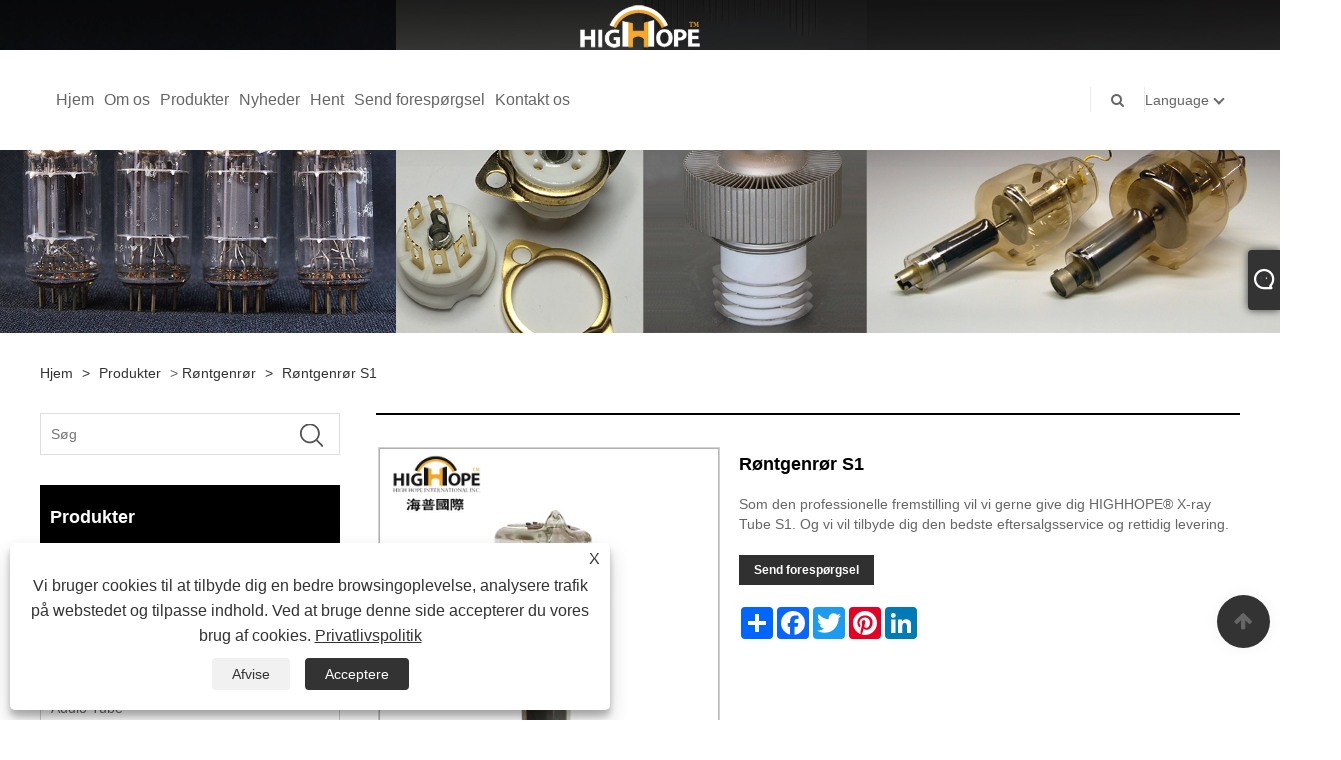

--- FILE ---
content_type: text/html; charset=utf-8
request_url: https://da.njhighhope.com/x-ray-tube-s1.html
body_size: 9722
content:

<!DOCTYPE html>
<html lang="da">
<head>
    
<title>Kina Højkvalitets X-ray Tube S1 producenter og leverandører - HIGHHOPE</title>
<meta name="keywords" content="Røntgenrør S1, High Hope, Kina, høj kvalitet, bedst sælgende, fremstillet i Kina, fabrikanter, leverandører" />
<meta name="description" content="High Hope er en af ​​de professionelle China X-ray Tube S1 producenter og leverandører, vi garanterer den store mængde i hurtig levering. Vi har komplette forsyningskæder til højkvalitets røntgenrør S1. Desuden var vores bedst sælgende produkter mærket "Made in China". Ser frem til at samarbejde med dig i den nærmeste fremtid." />
<link rel="shortcut icon" href="/upload/6889/2022081720081470311.ico" type="image/x-icon" />
<!-- Google tag (gtag.js) -->
<script async src="https://www.googletagmanager.com/gtag/js?id=G-1L80XQJJ4M"></script>
<script>
  window.dataLayer = window.dataLayer || [];
  function gtag(){dataLayer.push(arguments);}
  gtag('js', new Date());

  gtag('config', 'G-1L80XQJJ4M');
</script>
<link rel="dns-prefetch" href="https://style.trade-cloud.com.cn" />
<link rel="dns-prefetch" href="https://i.trade-cloud.com.cn" />
    <meta name="robots" content="index,follow">
    <meta name="distribution" content="Global" />
    <meta name="googlebot" content="all" />
    <meta property="og:type" content="product" />
    <meta property="og:site_name" content="High Hope International Inc">
    <meta property="og:image" content="https://da.njhighhope.com/upload/6889/x-ray-tube-s1_277721.jpg" />
    <meta property="og:url" content="https://da.njhighhope.com/x-ray-tube-s1.html" />
    <meta property="og:title" content="Kina Højkvalitets X-ray Tube S1 producenter og leverandører - HIGHHOPE" />
    <meta property="og:description" content="High Hope er en af ​​de professionelle China X-ray Tube S1 producenter og leverandører, vi garanterer den store mængde i hurtig levering. Vi har komplette forsyningskæder til højkvalitets røntgenrør S1. Desuden var vores bedst sælgende produkter mærket "Made in China". Ser frem til at samarbejde med dig i den nærmeste fremtid." />
    <link href="https://da.njhighhope.com/x-ray-tube-s1.html" rel="canonical" />
    
    <script type="application/ld+json">[
  {
    "@context": "https://schema.org/",
    "@type": "BreadcrumbList",
    "ItemListElement": [
      {
        "@type": "ListItem",
        "Name": "Hjem",
        "Position": 1,
        "Item": "https://da.njhighhope.com/"
      },
      {
        "@type": "ListItem",
        "Name": "Produkter",
        "Position": 2,
        "Item": "https://da.njhighhope.com/products.html"
      },
      {
        "@type": "ListItem",
        "Name": "Røntgenrør",
        "Position": 3,
        "Item": "https://da.njhighhope.com/x-ray-tube"
      },
      {
        "@type": "ListItem",
        "Name": "Røntgenrør S1",
        "Position": 4,
        "Item": "https://da.njhighhope.com/x-ray-tube-s1.html"
      }
    ]
  },
  {
    "@context": "http://schema.org",
    "@type": "Product",
    "@id": "https://da.njhighhope.com/x-ray-tube-s1.html",
    "Name": "Røntgenrør S1",
    "Image": [
      "https://da.njhighhope.com/upload/6889/x-ray-tube-s1_277721.jpg"
    ],
    "Description": "High Hope er en af ​​de professionelle China X-ray Tube S1 producenter og leverandører, vi garanterer den store mængde i hurtig levering. Vi har komplette forsyningskæder til højkvalitets røntgenrør S1. Desuden var vores bedst sælgende produkter mærket \"Made in China\". Ser frem til at samarbejde med dig i den nærmeste fremtid.",
    "Offers": {
      "@type": "AggregateOffer",
      "OfferCount": 1,
      "PriceCurrency": "USD",
      "LowPrice": 0.0,
      "HighPrice": 0.0,
      "Price": 0.0
    }
  }
]</script>
    <link rel="alternate" hreflang="en"  href="https://www.njhighhope.com/x-ray-tube-s1.html"/>
<link rel="alternate" hreflang="es"  href="https://es.njhighhope.com/x-ray-tube-s1.html"/>
<link rel="alternate" hreflang="pt"  href="https://pt.njhighhope.com/x-ray-tube-s1.html"/>
<link rel="alternate" hreflang="ru"  href="https://ru.njhighhope.com/x-ray-tube-s1.html"/>
<link rel="alternate" hreflang="fr"  href="https://fr.njhighhope.com/x-ray-tube-s1.html"/>
<link rel="alternate" hreflang="ja"  href="https://ja.njhighhope.com/x-ray-tube-s1.html"/>
<link rel="alternate" hreflang="de"  href="https://de.njhighhope.com/x-ray-tube-s1.html"/>
<link rel="alternate" hreflang="vi"  href="https://vi.njhighhope.com/x-ray-tube-s1.html"/>
<link rel="alternate" hreflang="it"  href="https://it.njhighhope.com/x-ray-tube-s1.html"/>
<link rel="alternate" hreflang="nl"  href="https://nl.njhighhope.com/x-ray-tube-s1.html"/>
<link rel="alternate" hreflang="th"  href="https://th.njhighhope.com/x-ray-tube-s1.html"/>
<link rel="alternate" hreflang="pl"  href="https://pl.njhighhope.com/x-ray-tube-s1.html"/>
<link rel="alternate" hreflang="ko"  href="https://ko.njhighhope.com/x-ray-tube-s1.html"/>
<link rel="alternate" hreflang="sv"  href="https://sv.njhighhope.com/x-ray-tube-s1.html"/>
<link rel="alternate" hreflang="hu"  href="https://hu.njhighhope.com/x-ray-tube-s1.html"/>
<link rel="alternate" hreflang="ms"  href="https://ms.njhighhope.com/x-ray-tube-s1.html"/>
<link rel="alternate" hreflang="bn"  href="https://bn.njhighhope.com/x-ray-tube-s1.html"/>
<link rel="alternate" hreflang="da"  href="https://da.njhighhope.com/x-ray-tube-s1.html"/>
<link rel="alternate" hreflang="fi"  href="https://fi.njhighhope.com/x-ray-tube-s1.html"/>
<link rel="alternate" hreflang="hi"  href="https://hi.njhighhope.com/x-ray-tube-s1.html"/>
<link rel="alternate" hreflang="x-default" href="https://www.njhighhope.com/x-ray-tube-s1.html"/>

    
<meta http-equiv="X-UA-Compatible" content="IE=edge">
<meta http-equiv="Content-Type" content="text/html; charset=UTF-8" />
<meta name="viewport" content="width=device-width,initial-scale=1,minimum-scale=1,maximum-scale=1,user-scalable=no" />
<meta name="format-detection" content="telephone=no" />
<meta name="apple-mobile-web-app-capable" content="yes" />
<meta name="apple-mobile-web-app-status-bar-style" content="black" />
<link href="https://style.trade-cloud.com.cn/Template/101/css/bootstrap.min.css" rel="stylesheet">
<link href="https://style.trade-cloud.com.cn/Template/101/css/swiper.min.css" rel="stylesheet">
<link href="https://style.trade-cloud.com.cn/Template/101/css/font-awesome.css" rel="stylesheet">
<link href="https://style.trade-cloud.com.cn/Template/101/css/animate.min.css" rel="stylesheet">
<link href="https://style.trade-cloud.com.cn/Template/101/css/style.css" rel="stylesheet">
<script src="https://style.trade-cloud.com.cn/Template/101/js/jquery.js" type="text/javascript"></script>
<style>
    section.section.margin-top {
        margin-top: 175px;
    }
</style>
<link href="https://style.trade-cloud.com.cn/NewCss/css/fonts/iconfont.css" rel="stylesheet" />
<link href="https://style.trade-cloud.com.cn/Template/101/css/im.css" rel="stylesheet" />
    
<link rel="stylesheet" type="text/css" href="https://style.trade-cloud.com.cn/Template/101/css/product.css">
<link rel="stylesheet" type="text/css" href="https://style.trade-cloud.com.cn/Template/101/css/product_mobile.css">
<link href="https://style.trade-cloud.com.cn/NewCss/css/other.css?v=0.0.1" rel="stylesheet">

    <style>
        .detail_content {
            margin-bottom: 30px;
        }

        .detail_block {
            text-align: center;
        }

            .detail_block span {
                text-align: LEFT;
            }

        .detail_content h3 {
            font-size: 16px;
            font-weight: 700;
            padding: 10px 0;
        }

        .detail_block span {
            display: block;
            font-weight: 700;
            padding: 5px 0;
        }

        .detail_block p {
            text-align: justify;
        }

        .detail_block img {
            width: 100%;
            padding: 5px 0;
        }

        .detail_block table {
            width: 100%;
            padding: 5px 0;
        }

        #Descrip a {
            color: inherit;
            padding: 0;
            float: none;
        }

        .detail_block table td {
            padding: 0 5px;
        }
    </style>
    <script src="/js/function.js"></script>
    <script type="text/javascript" src="https://style.trade-cloud.com.cn/Template/101/js/cloud-zoom.1.0.3.js"></script>
</head>
<body>
    <div class="cont">
        
<link href="../../css/fonts/iconfont.css" rel="stylesheet" />
<header id="head">
    <div class="header-top clearfix">
        <div class="left c-share">
            
        </div>
        <div class="right">

            <ul class="top-ul clearfix">
          <li class="sremove"><a > </a></li>
        
        </ul>
           
        </div>
    </div>
    <nav class="clearfix">
        <div class="left nav" id="nav">
            <ul class="nav_en site_383055">
                <li><a href="https://da.njhighhope.com/" title="Hjem">Hjem</a></li><li><a href="https://da.njhighhope.com/about.html" title="Om os">Om os</a></li><li onmouseover="displaySubMenu(this)" onmouseout="hideSubMenu(this)"><a href="https://da.njhighhope.com/products.html" title="Produkter">Produkter</a><ul class="submenu"><li><a title="Vakuum kondensator" href="/vacuum-capacitor">Vakuum kondensator</a><ul class="side_nav_ul_3"><li><a title="Fast vakuum kondensator" href="/fixed-vacuum-capacitor">Fast vakuum kondensator</a></li><li><a title="Variabel vakuumkondensator" href="/variable-vacuum-capacitor">Variabel vakuumkondensator</a></li></ul></li><li><a title="Keramisk fatning" href="/ceramic-socket">Keramisk fatning</a></li><li><a title="Strømnetrør" href="/power-grid-tube">Strømnetrør</a><ul class="side_nav_ul_3"><li><a title="Vakuumrør triode" href="/vacuum-tube-triode">Vakuumrør triode</a></li><li><a title="Quadrupol vakuumrør" href="/quadrupole-vacuum-tube">Quadrupol vakuumrør</a></li><li><a title="Pentode vakuumrør" href="/pentode-vacuum-tube">Pentode vakuumrør</a></li></ul></li><li><a title="Audio Tube" href="/audio-tube">Audio Tube</a></li><li><a title="Magnetronrør" href="/magnetron-tube">Magnetronrør</a><ul class="side_nav_ul_3"><li><a title="Kontinuerlig-bølge Magnetron" href="/continuous-wave-magnetron">Kontinuerlig-bølge Magnetron</a></li><li><a title="Pulserende magnetron" href="/pulsed-magnetron">Pulserende magnetron</a></li></ul></li><li><a title="Røntgenrør" href="/x-ray-tube">Røntgenrør</a><ul class="side_nav_ul_3"><li><a title="Roterende anode røntgenrør" href="/rotating-anode-x-ray-tube">Roterende anode røntgenrør</a></li></ul></li><li><a title="Hydrogen Thyratron" href="/hydrogen-thyratron">Hydrogen Thyratron</a></li><li><a title="Pulserende Travelling-wave Tube" href="/pulsed-travelling-wave-tube">Pulserende Travelling-wave Tube</a></li><li><a title="Klystron rør" href="/klystron-tube">Klystron rør</a></li><li><a title="Relæ" href="/relay">Relæ</a><ul class="side_nav_ul_3"><li><a title="Vakuumrelæ" href="/vacuum-relay">Vakuumrelæ</a></li></ul></li></ul></li><li onmouseover="displaySubMenu(this)" onmouseout="hideSubMenu(this)"><a href="https://da.njhighhope.com/news.html" title="Nyheder">Nyheder</a><ul class="submenu"><li><a title="Virksomhedsnyheder" href="/news-89488.html">Virksomhedsnyheder</a></li><li><a title="Industri nyheder" href="/news-89489.html">Industri nyheder</a></li><li><a title="FAQ" href="/news-89490.html">FAQ</a></li></ul></li><li><a href="https://da.njhighhope.com/download.html" title="Hent">Hent</a></li><li><a href="https://da.njhighhope.com/message.html" title="Send forespørgsel">Send forespørgsel</a></li><li><a href="https://da.njhighhope.com/contact.html" title="Kontakt os">Kontakt os</a></li>
            </ul>
        </div>
        <div class="logo">
             <a href="/" title="Kina Højkvalitets X-ray Tube S1 producenter og leverandører - HIGHHOPE"><img src="/upload/6889/20220817201257127243.png" alt="Kina Højkvalitets X-ray Tube S1 producenter og leverandører - HIGHHOPE" title="Kina Højkvalitets X-ray Tube S1 producenter og leverandører - HIGHHOPE"></a>
        </div>
        <div class="nav-right right">
            <ul class="clearfix">
                <li class="emali"><a href="/message.html" title="weijun@highhope.cn"><i class="fa fa-emali"></i>weijun@highhope.cn</a></li>
                <li class="phone"><a href="tel:+86-25-52154957" title="+86-25-52154957"><i class="fa fa-phone"></i>+86-25-52154957</a></li>
                <li class="line"></li>
                <li class="nav-search">
                    <i class="fa fa-search"></i>
                    <div class="bubble">
                        <ul class="submenu">
                            <input type="text" name="txtSearch" placeholder="Søg" class="search-txt" id="txtSearch">
                            <button onclick="validate11()" type="button" class="search-submit" id="btnSearch"><i class="icon-search"></i></button>
                        </ul>
                    </div>
                    <script>
                        function validate11() {
                            if ($("input#txtSearch").val() == "") {
                                alert("Indtast venligst dit emne");
                                $("input#txtSearch").focus();
                                return false;
                            }
                            window.location.href = "/products.html?Keywords=" + $("input#txtSearch").val();
                        }
                    </script>
                </li>
                <li class="line"></li>
                <li class="gz sremove">Language
                    <div class="bubble">
                        <ul class="submenu">
                            <li><img title="English" alt="English" src="/upload/en.gif"><a href="https://www.njhighhope.com" title="English">English </a></li><li><img title="Español" alt="Español" src="/upload/es.gif"><a href="//es.njhighhope.com" title="Español">Español</a></li><li><img title="Português" alt="Português" src="/upload/pt.gif"><a href="//pt.njhighhope.com" title="Português">Português</a></li><li><img title="русский" alt="русский" src="/upload/ru.gif"><a href="//ru.njhighhope.com" title="русский">русский</a></li><li><img title="Français" alt="Français" src="/upload/fr.gif"><a href="//fr.njhighhope.com" title="Français">Français</a></li><li><img title="日本語" alt="日本語" src="/upload/ja.gif"><a href="//ja.njhighhope.com" title="日本語">日本語</a></li><li><img title="Deutsch" alt="Deutsch" src="/upload/de.gif"><a href="//de.njhighhope.com" title="Deutsch">Deutsch</a></li><li><img title="tiếng Việt" alt="tiếng Việt" src="/upload/vi.gif"><a href="//vi.njhighhope.com" title="tiếng Việt">tiếng Việt</a></li><li><img title="Italiano" alt="Italiano" src="/upload/it.gif"><a href="//it.njhighhope.com" title="Italiano">Italiano</a></li><li><img title="Nederlands" alt="Nederlands" src="/upload/nl.gif"><a href="//nl.njhighhope.com" title="Nederlands">Nederlands</a></li><li><img title="ภาษาไทย" alt="ภาษาไทย" src="/upload/th.gif"><a href="//th.njhighhope.com" title="ภาษาไทย">ภาษาไทย</a></li><li><img title="Polski" alt="Polski" src="/upload/pl.gif"><a href="//pl.njhighhope.com" title="Polski">Polski</a></li><li><img title="한국어" alt="한국어" src="/upload/ko.gif"><a href="//ko.njhighhope.com" title="한국어">한국어</a></li><li><img title="Svenska" alt="Svenska" src="/upload/sv.gif"><a href="//sv.njhighhope.com" title="Svenska">Svenska</a></li><li><img title="magyar" alt="magyar" src="/upload/hu.gif"><a href="//hu.njhighhope.com" title="magyar">magyar</a></li><li><img title="Malay" alt="Malay" src="/upload/ms.gif"><a href="//ms.njhighhope.com" title="Malay">Malay</a></li><li><img title="বাংলা ভাষার" alt="বাংলা ভাষার" src="/upload/bn.gif"><a href="//bn.njhighhope.com" title="বাংলা ভাষার">বাংলা ভাষার</a></li><li><img title="Dansk" alt="Dansk" src="/upload/da.gif"><a href="//da.njhighhope.com" title="Dansk">Dansk</a></li><li><img title="Suomi" alt="Suomi" src="/upload/fi.gif"><a href="//fi.njhighhope.com" title="Suomi">Suomi</a></li><li><img title="हिन्दी" alt="हिन्दी" src="/upload/hi.gif"><a href="//hi.njhighhope.com" title="हिन्दी">हिन्दी</a></li>
                        </ul>
                    </div>
                </li>
            </ul>
        </div>
        <div class="mask"></div>
        <div class="nav-btn">
            <div class="nav-r-btn"><span></span><span></span><span></span></div>
        </div>
    </nav>
</header>

        <div class="banner page-banner" id="body">
            <div class="page-bannertxt">
                
            </div>
            <a class="item"><img src="/upload/6889/2022081721224989996.jpg" alt="Produkter" title="Produkter"></a>
        </div>
        <div class="block">
            <div class="layout">

                <div class="position">
                    <a href="/" title="Hjem">Hjem</a>
                    <span>></span>
                    <a title="Produkter" href="https://da.njhighhope.com/products.html">Produkter</a> > <a href="/x-ray-tube">Røntgenrør</a>

                    
                    <span>></span>
                    <a title="Røntgenrør S1" href="https://da.njhighhope.com/x-ray-tube-s1.html">Røntgenrør S1</a>
                </div>
                <div class="layout-mobile">

                    <div class="product-left">
                        <form class="left-search" action="/products.html" method="get">
                            <input type="text" class="search-t" name="keywords" id="search-t" placeholder="Søg" required />
                            <input id="search-b" class="search-b" type="submit" value="" />
                        </form>

                        <div class="product-nav">
                            <div class="lefttitle">Produkter</div>
                            <ul>
                                <li><a href="/vacuum-capacitor">Vakuum kondensator</a><span></span><ul><li><a href="/fixed-vacuum-capacitor">Fast vakuum kondensator</a></li><li><a href="/variable-vacuum-capacitor">Variabel vakuumkondensator</a></li></ul></li><li><a href="/ceramic-socket">Keramisk fatning</a></li><li><a href="/power-grid-tube">Strømnetrør</a><span></span><ul><li><a href="/vacuum-tube-triode">Vakuumrør triode</a></li><li><a href="/quadrupole-vacuum-tube">Quadrupol vakuumrør</a></li><li><a href="/pentode-vacuum-tube">Pentode vakuumrør</a></li></ul></li><li><a href="/audio-tube">Audio Tube</a></li><li><a href="/magnetron-tube">Magnetronrør</a><span></span><ul><li><a href="/continuous-wave-magnetron">Kontinuerlig-bølge Magnetron</a></li><li><a href="/pulsed-magnetron">Pulserende magnetron</a></li></ul></li><li><a href="/x-ray-tube">Røntgenrør</a><span></span><ul><li><a href="/rotating-anode-x-ray-tube">Roterende anode røntgenrør</a></li></ul></li><li><a href="/hydrogen-thyratron">Hydrogen Thyratron</a></li><li><a href="/pulsed-travelling-wave-tube">Pulserende Travelling-wave Tube</a></li><li><a href="/klystron-tube">Klystron rør</a></li><li><a href="/relay">Relæ</a><span></span><ul><li><a href="/vacuum-relay">Vakuumrelæ</a></li></ul></li>
                            </ul>
                        </div>
                        <div class="product-list">
                            <div class="lefttitle">Nye produkter</div>
                            <ul>
                                <li><a href="https://da.njhighhope.com/triode-3cx15000h3.html" title="Triode 3CX15000H3"><img src="/upload/6889/triode-3cx15000h3_797727.jpg" alt="Triode 3CX15000H3" title="Triode 3CX15000H3" ><span>Triode 3CX15000H3</span></a></li><li><a href="https://da.njhighhope.com/triode-3cpx1500a7.html" title="Triode 3CPX1500A7"><img src="/upload/6889/triode-3cpx1500a7_294950.jpg" alt="Triode 3CPX1500A7" title="Triode 3CPX1500A7" ><span>Triode 3CPX1500A7</span></a></li><li><a href="https://da.njhighhope.com/audio-tube-572b.html" title="Audio Tube 572B"><img src="/upload/6889/audio-tube-572b_864316.jpg" alt="Audio Tube 572B" title="Audio Tube 572B" ><span>Audio Tube 572B</span></a></li><li><a href="https://da.njhighhope.com/vacuum-relay-jpk-9-12.html" title="Vakuumrelæ JPK 9/12"><img src="" alt="Vakuumrelæ JPK 9/12" title="Vakuumrelæ JPK 9/12" ><span>Vakuumrelæ JPK 9/12</span></a></li><li><a href="https://da.njhighhope.com/vacuum-relay-jpk-15-50.html" title="Vakuumrelæ JPK 15/50"><img src="/upload/6889/vacuum-relay-jpk-15-50-945146.jpg" alt="Vakuumrelæ JPK 15/50" title="Vakuumrelæ JPK 15/50" ><span>Vakuumrelæ JPK 15/50</span></a></li> <li><a class="btn" href="/products.html"><span>Alle nye produkter</span></a></li>
                            </ul>
                        </div>
                    </div>
                </div>
                <style type="text/css">
                </style>
                <div class="product-right">
                    <div class="shown_products_a">
                        <div class="shown_products_a_left" style="border: none;">
                            <section>


                                <section class="product-intro" style="">
                                    <div class="product-view">
                                        <div class="product-image">
                                            <a class="cloud-zoom" id="zoom1" data-zoom="adjustX:0, adjustY:0" href="/upload/6889/x-ray-tube-s1_277721.jpg" title="Røntgenrør S1" ><img src="/upload/6889/x-ray-tube-s1_277721.jpg" itemprop="image" title="Røntgenrør S1" alt="Røntgenrør S1" style="width: 100%" /></a>
                                        </div>
                                        <div class="image-additional">
                                            <ul>
                                                
                                            </ul>
                                        </div>
                                    </div>
                                    <script>nico_cloud_zoom();</script>
                                </section>


                                                                    



                            </section>
                        </div>
                        <div class="shown_products_a_right">
                             <h1>Røntgenrør S1</h1>
                            <div class="p-short">Som den professionelle fremstilling vil vi gerne give dig HIGHHOPE® X-ray Tube S1. Og vi vil tilbyde dig den bedste eftersalgsservice og rettidig levering.</div>
                            
                            
                             <h4 class="seniqu"><a href="https://da.njhighhope.com/message.html" title="Røntgenrør S1">Send forespørgsel</a></h4> 
                            <div class="Ylink">
                                <ul>
                                    
                                </ul>
                            </div>
                            <div style="height: 20px; overflow: hidden; float: left; width: 100%;"></div>
                            <div class="a2a_kit a2a_kit_size_32 a2a_default_style">
                                <a class="a2a_dd" href="https://www.addtoany.com/share"></a>
                                <a class="a2a_button_facebook"></a>
                                <a class="a2a_button_twitter"></a>
                                <a class="a2a_button_pinterest"></a>
                                <a class="a2a_button_linkedin"></a>
                            </div>
                            <script async src="https://static.addtoany.com/menu/page.js"></script>
                        </div>
                    </div>
                    <div class="shown_products_b">
                        <div class="shown_products_b_a">
                            <div class="op">
                                <div class="descr">Produkt beskrivelse</div>
                            </div>
                            <div class="opt">
                                <div id="Descrip">
                                    <p>Du kan være sikker på at købe HIGHHOPE</p>
<p>
	<br />
</p>
<h2>Produktparametre</h2>
<p>
	<table border="1">
		<tbody>
			<tr>
				<td rowspan="3">TYPE</td>
				<td colspan="3">FILAMENT PARAMETER</td>
				<td colspan="2">FYSISK DIMENSION</td>
				<td colspan="3">MAKS BETYDNING</td>
			</tr>
			<tr>
				<td rowspan="2">KATODETYPE</td>
				<td>SPÆNDING</td>
				<td>NUVÆRENDE</td>
				<td>MAKS HØJDE</td>
				<td>MAKS DIAMETER</td>
				<td>UDgangseffekt</td>
				<td>DRIFTSSPÆNDING</td>
				<td>ANODE VARMEKAPACITET</td>
			</tr>
			<tr>
				<td>ï¼Vï¼</td>
				<td>ï¼Aï¼</td>
				<td>(mm)</td>
				<td>(mm)</td>
				<td>ï¼Wï¼</td>
				<td>
					</td>
				<td>ï¼KJï¼</td>
			</tr>
			<tr>
				<td>S1</td>
				<td>STATIONÆR ANODE RØNTGEN RØR</td>
				<td>
					3.3
				</td>
				<td>
					2.2
				</td>
				<td>
					110
				</td>
				<td>
					40
				</td>
				<td>
					0.1
				</td>
				<td>
					60
				</td>
				<td>
					10
				</td>
			</tr>
		</tbody>
	</table>
</p>
<p>
	<br />
</p>
<p>
	<img src="https://i.trade-cloud.com.cn/upload/6889/image/20221017/1_874708.jpg" alt="" /> 
</p>
<p>
	<br />
</p>
                                    <div class="productsTags"> Hot Tags: Røntgenrør S1, High Hope, Kina, høj kvalitet, bedst sælgende, fremstillet i Kina, fabrikanter, leverandører</div>
                                </div>
                            </div>
                        </div>
                        <div class="shown_products_b_a" style="display:none;">
                            <div class="op">
                                <div class="descr">Produkt Tag</div>
                            </div>
                            <div class="opt" id="proabout">
                                
                            </div>
                        </div>
                        <div class="shown_products_b_a">
                            <div class="op" style="">
                                <div class="descr">Relateret kategori</div>
                            </div>
                            <div class="opt" style="">
                                <h3><a href="/rotating-anode-x-ray-tube" title="Roterende anode røntgenrør">Roterende anode røntgenrør</a></h3>
                            </div>
                            <div id="send" class="opt">
                                <div class="op">
                                    <div class="descr">Send forespørgsel</div>
                                </div>
                                <div class="opt_pt">
                                    Du er velkommen til at give din forespørgsel i nedenstående formular. Vi svarer dig inden for 24 timer.
                                </div>
                                <div id="form1">
                                    <div class="plane-body">
                                        <input name="category" id="category" value="72" type="hidden">
                                        <input name="dir" value="after-sale-support" type="hidden">
                                        <div class="form-group" id="form-group-6">
                                            <input class="form-control" id="subject" name="subject" required value="Røntgenrør S1" placeholder="Emne*" maxlength="150" type="text">
                                        </div>
                                        <div class="form-group" id="form-group-6">
                                            <input class="form-control" id="company" name="company" maxlength="150" required placeholder="Selskab" type="text">
                                        </div>
                                        <div class="form-group" id="form-group-6">
                                            <input class="form-control" id="Email" name="Email" maxlength="100" required placeholder="E-mail*" type="email">
                                        </div>
                                        <div class="form-group" id="form-group-11">
                                            <input class="form-control" id="name" maxlength="45" name="name" required placeholder="Navn*" type="text">
                                        </div>
                                        <div class="form-group" id="form-group-12">
                                            <input class="form-control" id="tel" maxlength="45" name="tel" required placeholder="Tlf / whatsapp" type="text">
                                        </div>
                                        <div class="form-group" id="form-group-14">
                                            <textarea class="form-control" name="content" id="content" placeholder="Besked*"></textarea>
                                        </div>
                                        <div class="form-group col-l-1" style="position: relative; display:none;">
                                            <input class="form-control" type="text" id="code" name="code" value="1" maxlength="5" placeholder="*" />
                                            <img src="/VerifyCodeImg.aspx" id="codeimg" alt="Click Refresh verification code" title="Click Refresh verification code" onclick="ReGetVerifyCode('codeimg')" style="position: absolute; right: 0; top: 50%; margin: 0; transform: translate(-50%, -50%);" />
                                        </div>
                                        <div class="form-group" id="form-group-4">
                                            <input name="action" value="addmesy" type="hidden">
                                            <input value="INDSEND" name="cmdOk" class="btn btn-submit" onclick="validate()" type="submit">
                                        </div>
                                    </div>
                                    <script>
                                        
                                        var ttt = 0;
                                        function validate() {
                                            var strSubject, strCompany, strEmail, strName, strTel, strMessage, strCode;
                                            strSubject = $("input#subject").val();
                                            strCompany = $("input#company").val();
                                            strEmail = $("input#Email").val();
                                            strName = $("input#name").val();
                                            strTel = $("input#tel").val();
                                            strMessage = $("#content").val();
                                            strCode = $("#code").val();

                                            if (strSubject == "") {
                                                if (true) {
                                                    alert("Indtast venligst din Emne");
                                                    $("input#subject").focus();
                                                    return false;
                                                }
                                            }
                                            if (strCompany == "") {
                                                if (false) {
                                                    alert("Indtast venligst din Selskab");
                                                    $("input#company").focus();
                                                    return false;
                                                }
                                            }
                                            if (strEmail == "") {
                                                if (true) {
                                                    alert("Indtast venligst din E-mail");
                                                    $("input#Email").focus();
                                                    return false;
                                                }
                                            } else {
                                                var myreg = /^[\w!#$%&'*+/=?^_`{|}~-]+(?:\.[\w!#$%&'*+/=?^_`{|}~-]+)*@(?:[\w](?:[\w-]*[\w])?\.)+[\w](?:[\w-]*[\w])?/;
                                                if (!myreg.test(strEmail)) {
                                                    alert("E-mail-formatfejl");
                                                    $("input#Email").focus();
                                                    return false;
                                                }
                                            }
                                            if (strName == "") {
                                                if (true) {
                                                    alert("Indtast venligst din Navn");
                                                    $("input#name").focus();
                                                    return false;
                                                }
                                            }
                                            if (strTel == "") {
                                                if (false) {
                                                    alert("Indtast venligst din Tlf / whatsapp");
                                                    $("input#tel").focus();
                                                    return false;
                                                }
                                            }
                                            if (strMessage == "") {
                                                if (true) {
                                                    alert("Indtast venligst din Besked");
                                                    $("#content").focus();
                                                    return false;
                                                }
                                            }

                                            if (strCode == "") {
                                                $("#code").focus();
                                                return false;
                                            }

                                            if (ttt == 1) { alert("5 s！"); return false; }
                                            ttt = 1;
                                            var timer1 = setTimeout("timerli()", 5000);

                                            try {
                                                var url = window.location.pathname;
                                                $.ajax({
                                                    type: "POST",
                                                    url: "/js/AjaxData.ashx",
                                                    data: "Action=AddBook1&ProID=" + encodeURIComponent(3693525) + "&Type=NewBook&Subject=" + encodeURIComponent(strSubject) + "&Company=" + encodeURIComponent(strCompany) + "&Email=" + encodeURIComponent(strEmail)
                                                        + "&Name=" + encodeURIComponent(strName) + "&Url=" + encodeURIComponent(url) + "&Tel=" + encodeURIComponent(strTel) + "&Message=" + encodeURIComponent(strMessage) + "&Code=" + encodeURIComponent(strCode),
                                                    success: function (ret) {
                                                        if (ret == "200") {
                                                            window.location.href = "/thank.html";

                                                        }
                                                        else {
                                                            alert(ret);
                                                        }
                                                    }
                                                });
                                            }
                                            catch (ex) { alert("Erro" + ex); }
                                        }
                                        function timerli() { ttt = 0; }
                                    </script>
                                </div>
                            </div>
                        </div>
                        <div class="shown_products_b_a" style="">
                            <div class="op">
                                <div class="descr">Relaterede produkter</div>
                            </div>
                            <div class="opt" id="AboutPro">
                                <h3><a href="/x-ray-tube-xd7-1-05-35.html" class="proli1" title="Røntgenrør XD7-1.05/35"><img src="/upload/6889/x-ray-tube-xd7-1-05-35_646588.jpg" alt="Røntgenrør XD7-1.05/35" title="Røntgenrør XD7-1.05/35" onerror="this.src='https://i.trade-cloud.com.cn/images/noimage.gif'" /></a><a href="/x-ray-tube-xd7-1-05-35.html" class="proli2" title="Røntgenrør XD7-1.05/35">Røntgenrør XD7-1.05/35</a></h3><h3><a href="/x-ray-tube-xd51-20-40-100.html" class="proli1" title="Røntgenrør XD51-20, 40/100"><img src="/upload/6889/x-ray-tube-xd51-20-40-100_118153.jpg" alt="Røntgenrør XD51-20, 40/100" title="Røntgenrør XD51-20, 40/100" onerror="this.src='https://i.trade-cloud.com.cn/images/noimage.gif'" /></a><a href="/x-ray-tube-xd51-20-40-100.html" class="proli2" title="Røntgenrør XD51-20, 40/100">Røntgenrør XD51-20, 40/100</a></h3><h3><a href="/x-ray-tube-xd51-22-47-125.html" class="proli1" title="Røntgenrør XD51-22, 47/125"><img src="/upload/6889/x-ray-tube-xd51-22-47-125_286684.jpg" alt="Røntgenrør XD51-22, 47/125" title="Røntgenrør XD51-22, 47/125" onerror="this.src='https://i.trade-cloud.com.cn/images/noimage.gif'" /></a><a href="/x-ray-tube-xd51-22-47-125.html" class="proli2" title="Røntgenrør XD51-22, 47/125">Røntgenrør XD51-22, 47/125</a></h3><h3><a href="/x-ray-tube-xd52-30-50-125.html" class="proli1" title="Røntgenrør XD52-30, 50/125"><img src="/upload/6889/x-ray-tube-xd52-30-50-125_571337.jpg" alt="Røntgenrør XD52-30, 50/125" title="Røntgenrør XD52-30, 50/125" onerror="this.src='https://i.trade-cloud.com.cn/images/noimage.gif'" /></a><a href="/x-ray-tube-xd52-30-50-125.html" class="proli2" title="Røntgenrør XD52-30, 50/125">Røntgenrør XD52-30, 50/125</a></h3><h3><a href="/x-ray-tube-xd55-10-100.html" class="proli1" title="Røntgenrør XD55-10/100"><img src="/upload/6889/x-ray-tube-xd55-10-100_585315.jpg" alt="Røntgenrør XD55-10/100" title="Røntgenrør XD55-10/100" onerror="this.src='https://i.trade-cloud.com.cn/images/noimage.gif'" /></a><a href="/x-ray-tube-xd55-10-100.html" class="proli2" title="Røntgenrør XD55-10/100">Røntgenrør XD55-10/100</a></h3><h3><a href="/x-ray-tube-s28.html" class="proli1" title="Røntgenrør S28"><img src="/upload/6889/x-ray-tube-s28_999512.jpg" alt="Røntgenrør S28" title="Røntgenrør S28" onerror="this.src='https://i.trade-cloud.com.cn/images/noimage.gif'" /></a><a href="/x-ray-tube-s28.html" class="proli2" title="Røntgenrør S28">Røntgenrør S28</a></h3>
                            </div>
                        </div>
                    </div>
                </div>
                <div style="clear: both;"></div>
            </div>
        </div>
        
<link href="https://style.trade-cloud.com.cn/Template/101/css/Z-main.css?t=V1" rel="stylesheet">
<link href="https://style.trade-cloud.com.cn/Template/101/css/Z-style.css?t=V1" rel="stylesheet">
<link href="https://style.trade-cloud.com.cn/Template/101/css/Z-theme.css?t=V1" rel="stylesheet">
<script src="https://style.trade-cloud.com.cn/Template/101/js/Z-owl.carousel.js?t=V1"></script>
<script src="https://style.trade-cloud.com.cn/Template/101/js/Z-common1.js?t=V1"></script>
        





<link href="/OnlineService/11/css/im.css" rel="stylesheet" />
<div class="im">
    <style>
        img {
            border: none;
            max-width: 100%;
        }
    </style>
    <label class="im-l" for="select"><i class="iconfont icon-xiaoxi21"></i></label>
    <input type="checkbox" id="select">
    <div class="box">
        <ul> 
            <li><a class="ri_Email" href="/message.html" title="weijun@highhope.cn" target="_blank"><img style="width:25px;" src="/OnlineService/11/images/e-mail.webp" alt="E-mail" /><span>HIGHHOPE</span></a></li>
            <li style="padding:5px"><img src="/upload/6889/2022081720073567977.png" alt="QR" /></li>
        </ul>
    </div>
</div>





<script type="text/javascript">
    $(function () {
        $(".privacy-close").click(function () {
            $("#privacy-prompt").css("display", "none");
        });
    });
</script>
<div class="privacy-prompt" id="privacy-prompt">
    <div class="privacy-close">X</div>
    <div class="text">
        Vi bruger cookies til at tilbyde dig en bedre browsingoplevelse, analysere trafik på webstedet og tilpasse indhold. Ved at bruge denne side accepterer du vores brug af cookies.
        <a href="/privacy-policy.html" rel='nofollow' target="_blank">Privatlivspolitik</a>
    </div>
    <div class="agree-btns">
        <a class="agree-btn" onclick="myFunction()" id="reject-btn" href="javascript:;">Afvise
        </a>
        <a class="agree-btn" onclick="closeclick()" style="margin-left: 15px;" id="agree-btn" href="javascript:;">Acceptere
        </a>
    </div>
</div>
<link href="/css/privacy.css" rel="stylesheet" type="text/css" />
<script src="/js/privacy.js"></script>

<style>
    .footer-up {
        padding: 0;
        margin: 0;
    }
</style>
<div class="f-ke">
    <ul>
        <li class="f-ke_a"><a href="https://api.whatsapp.com/send?phone=&text=Hello">whatsapp</a></li><li><a href="mailto:weijun@highhope.cn" title="weijun@highhope.cn">E-mail</a></li>
    </ul>
</div>
<div class="TOP"><a href="#body"><i class="fa flaticon-up-arrow"></i></a></div>

<footer>
    <div class="container footer-up">
        <div class="col-md-6 foot-left wow bounceInLeft">
            <div class="col-md-7">
                <li class="clearfix"><span><a href="/"><img src="/upload/6889/20220817201257127243.png" class="o__logo--bottom" alt="High Hope International Inc"></a></span></li>
                <div>
                    
                </div>
                <ul class="shm">
                    
                </ul>
            </div>
            <div class="col-md-5">
                <div class="tit">Hurtig navigation</div>
                <ul>
                     <li><a href="https://da.njhighhope.com/" title="Hjem">Hjem</a></li> <li><a href="https://da.njhighhope.com/about.html" title="Om os">Om os</a></li> <li><a href="https://da.njhighhope.com/products.html" title="Produkter">Produkter</a></li> <li><a href="https://da.njhighhope.com/news.html" title="Nyheder">Nyheder</a></li> <li><a href="https://da.njhighhope.com/download.html" title="Hent">Hent</a></li> <li><a href="https://da.njhighhope.com/message.html" title="Send forespørgsel">Send forespørgsel</a></li> <li><a href="https://da.njhighhope.com/contact.html" title="Kontakt os">Kontakt os</a></li>
                </ul>
            </div>
        </div>
        <div class="col-md-6 foot-right wow bounceInRight">
            <div class="col-md-5">
                <div class="tit">Produkter</div><ul> <li><a href="https://da.njhighhope.com/vacuum-capacitor" title="Vakuum kondensator">Vakuum kondensator</a></li> <li><a href="https://da.njhighhope.com/ceramic-socket" title="Keramisk fatning">Keramisk fatning</a></li> <li><a href="https://da.njhighhope.com/power-grid-tube" title="Strømnetrør">Strømnetrør</a></li> <li><a href="https://da.njhighhope.com/audio-tube" title="Audio Tube">Audio Tube</a></li> <li><a href="https://da.njhighhope.com/magnetron-tube" title="Magnetronrør">Magnetronrør</a></li> <li><a href="https://da.njhighhope.com/x-ray-tube" title="Røntgenrør">Røntgenrør</a></li> <li><a href="https://da.njhighhope.com/hydrogen-thyratron" title="Hydrogen Thyratron">Hydrogen Thyratron</a></li> <li><a href="https://da.njhighhope.com/pulsed-travelling-wave-tube" title="Pulserende Travelling-wave Tube">Pulserende Travelling-wave Tube</a></li></ul>
            </div>
            <div class="col-md-7">
                <div class="tit">Kontakt os</div>
                <ul class="contact-foot">
                     <li class="clearfix"><span><img src="https://i.trade-cloud.com.cn/Template/101/images/foot-right-icon01.png" alt="Tel"></span><span><a href="tel:+86-25-52154957" title="+86-25-52154957">+86-25-52154957</a></span></li>
                    <li class="clearfix"><span><img src="https://i.trade-cloud.com.cn/Template/101/images/foot-right-icon02.png" alt="Email"></span><span><a href="/message.html" title="weijun@highhope.cn">weijun@highhope.cn</a></span></li>
                    <li class="clearfix"><span> <img src="https://i.trade-cloud.com.cn/Template/101/images/foot-right-icon04.png" alt="Address"></span><span>1118 Shuanglong Rd., Nanjing</span></li>
                </ul>
            </div>
        </div>
    </div>
    <div class="footer-down">
        <div class="container">
            <ul class="foot-nav">
                <li><a href="/links.html">Links</a></li>
                <li><a href="/sitemap.html">Sitemap</a></li>
                <li><a href="/rss.xml">RSS</a></li>
                <li><a href="/sitemap.xml">XML</a></li>
                <li><a href="/privacy-policy.html" rel="nofollow" target="_blank">Privatlivspolitik</a></li>
                
            </ul>
            <div class="wow bounceInLeft">
                Copyright © 2022 High Hope International Inc - Vacuum Tube Triode - Alle rettigheder forbeholdes
            </div>
        </div>
    </div>
</footer>
<script src="https://style.trade-cloud.com.cn/Template/101/js/Site_Common.js" type="text/javascript"></script>
<script src="https://style.trade-cloud.com.cn/Template/101/js/bootstrap.min.js" type="text/javascript"></script>
<script src="https://style.trade-cloud.com.cn/Template/101/js/swiper.min.js" type="text/javascript"></script>
<script src="https://style.trade-cloud.com.cn/Template/101/js/wow.min.js" type="text/javascript"></script>
<script src="https://style.trade-cloud.com.cn/Template/101/js/index.js" type="text/javascript"></script>
<script type="text/javascript">
    $(document).ready(function () {
        var mySwiper = new Swiper('#header-banner', {
            autoplay: true, speed: 1000, loop: true, effect: 'fade',
            paginationClickable: true,
            autoplayDisableOnInteraction: false,
            touchMoveStopPropagation: false, pagination: {
                el: '#header-banner .swiper-pagination',
                clickable: true,
            }, navigation: {
                nextEl: '#header-banner .swiper-button-next',
                prevEl: '#header-banner .swiper-button-prev',
            },
        });
    })
</script>
<style>


.logo img {
    height: 45px;
}



/*详情图片居中*/
.opt img{max-width:100%;margin:10px auto;display: table-cell;}
/*详情图片居中*/




/*表格统一修改样式*/
.opt {
   
    line-height: 1.8;
}
.opt {color:#000;}
.opt table{line-height:25px;width:100%;border-collapse: collapse; }
.opt table tr td{padding-left:2px;}
/*表格统一修改样式*/





/*详情统一修改字体格式*/
.opt h4{
font-size:17px;color:#000000;font-weight: 600;}
.opt table td p{
font-size:16px !important;color:#000000 ;line-height: 1.8 !important;}
.opt{font-size:16px;color:#000000;}



/*详情统一修改字体格式*/



/*表格手机端滑动*/
@media screen and (max-width: 769px){
.opt table{
width:100%;
display:block;
overflow-x:auto;
}
}
/*表格手机端滑动*/

</style><script id="test" type="text/javascript"></script><script type="text/javascript">document.getElementById("test").src="//www.njhighhope.com/IPCount/stat.aspx?ID=6889";</script>
    </div>
<script defer src="https://static.cloudflareinsights.com/beacon.min.js/vcd15cbe7772f49c399c6a5babf22c1241717689176015" integrity="sha512-ZpsOmlRQV6y907TI0dKBHq9Md29nnaEIPlkf84rnaERnq6zvWvPUqr2ft8M1aS28oN72PdrCzSjY4U6VaAw1EQ==" data-cf-beacon='{"version":"2024.11.0","token":"bf0bb8201a23453f9ce7f2a799a40c0d","r":1,"server_timing":{"name":{"cfCacheStatus":true,"cfEdge":true,"cfExtPri":true,"cfL4":true,"cfOrigin":true,"cfSpeedBrain":true},"location_startswith":null}}' crossorigin="anonymous"></script>
</body>
<script type="text/javascript">
    $(".block .product-left .product-nav ul span").each(function () {
        $(this).click(function () {
            if ($(this).siblings("ul").css("display") == "none") {
                $(this).css("background-image", "url(https://i.trade-cloud.com.cn/NewImages/images/product_02.png)");
                $(this).siblings("ul").slideDown(500);

            } else {
                $(this).css("background-image", "url(https://i.trade-cloud.com.cn/NewImages/images/product_01.png)");
                $(this).siblings("ul").slideUp(500);
            }
        })
    });
    $(".block .product-left .product-list h3").click(function () {
        if ($(this).siblings("ul").css("display") == "none") {
            $(this).siblings("ul").slideDown(500);
        } else {
            $(this).siblings("ul").slideUp(500);
        }
    });
		$(".lefttitle").click(function(){
		$(".product-list").toggleClass("bnu");
		});
	
</script>
</html>
